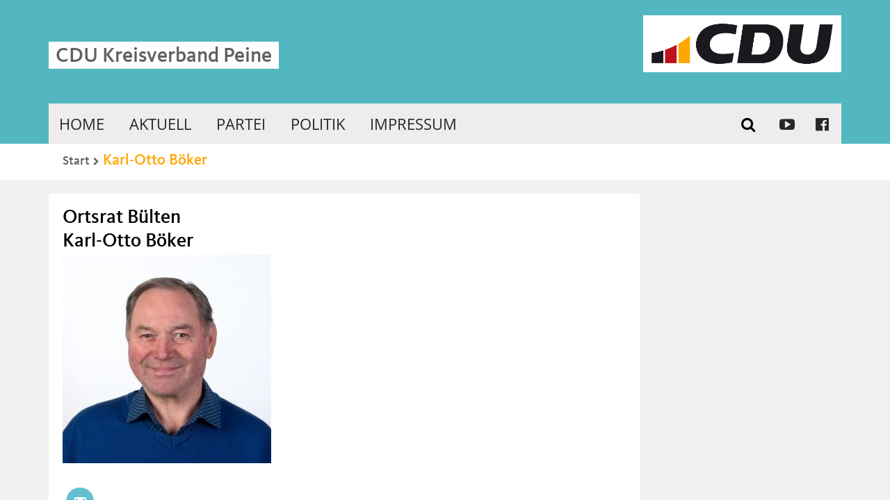

--- FILE ---
content_type: text/html; charset=UTF-8
request_url: https://cdu-peine.de/Liste/ortsrat-buelten/
body_size: 79379
content:
<!DOCTYPE html>
<html lang="de" class="no-js">
<head>
	<meta charset="UTF-8">
	<meta name="viewport" content="width=device-width, initial-scale=1.0">
	<meta name="theme-color" content="#e95d0f" />
	<meta name="facebook-domain-verification" content="2xvhsnokgjwys2d7c60wgpbcu2qknx" />
	<link rel="profile" href="http://gmpg.org/xfn/11">
	<link rel="pingback" href="https://cdu-peine.de/xmlrpc.php">
	<title>CDU Kreisverband Peine &raquo; Liste &raquo; Ortsrat Bülten</title>
	<meta name="description" content="CDU Kreisverband Peine - Eine starke Mannschaft" />
	<!--[if lt IE 9]>
		<script src="https://cdu-peine.de/wp-content/themes/CDUser-v1-2.7/site/js/html5.min.js"></script>
	<![endif]-->
	<meta name='robots' content='max-image-preview:large' />
<script type="text/javascript" id="wpp-js" src="https://cdu-peine.de/wp-content/plugins/wordpress-popular-posts/assets/js/wpp.min.js?ver=7.3.3" data-sampling="0" data-sampling-rate="100" data-api-url="https://cdu-peine.de/wp-json/wordpress-popular-posts" data-post-id="0" data-token="cadcb597cf" data-lang="0" data-debug="0"></script>
<link rel="alternate" type="application/rss+xml" title="CDU Kreisverband Peine &raquo; Liste-Feed zu Ortsrat Bülten" href="https://cdu-peine.de/Liste/ortsrat-buelten/feed/" />
<style id='wp-img-auto-sizes-contain-inline-css' type='text/css'>
img:is([sizes=auto i],[sizes^="auto," i]){contain-intrinsic-size:3000px 1500px}
/*# sourceURL=wp-img-auto-sizes-contain-inline-css */
</style>
<link rel='stylesheet' id='date-plugin-frontend-style-css' href='https://cdu-peine.de/wp-content/plugins/cdu-date-plugin/styles/frontend.css?ver=6.9' type='text/css' media='all' />
<link rel='stylesheet' id='frontend-style-css' href='https://cdu-peine.de/wp-content/plugins/cdu-people-directory/styles/frontend.css?ver=6.9' type='text/css' media='all' />
<link rel='stylesheet' id='admin-styles-css' href='https://cdu-peine.de/wp-content/plugins/cdu-people-directory/styles/backend.css?ver=6.9' type='text/css' media='all' />
<style id='wp-emoji-styles-inline-css' type='text/css'>

	img.wp-smiley, img.emoji {
		display: inline !important;
		border: none !important;
		box-shadow: none !important;
		height: 1em !important;
		width: 1em !important;
		margin: 0 0.07em !important;
		vertical-align: -0.1em !important;
		background: none !important;
		padding: 0 !important;
	}
/*# sourceURL=wp-emoji-styles-inline-css */
</style>
<style id='wp-block-library-inline-css' type='text/css'>
:root{--wp-block-synced-color:#7a00df;--wp-block-synced-color--rgb:122,0,223;--wp-bound-block-color:var(--wp-block-synced-color);--wp-editor-canvas-background:#ddd;--wp-admin-theme-color:#007cba;--wp-admin-theme-color--rgb:0,124,186;--wp-admin-theme-color-darker-10:#006ba1;--wp-admin-theme-color-darker-10--rgb:0,107,160.5;--wp-admin-theme-color-darker-20:#005a87;--wp-admin-theme-color-darker-20--rgb:0,90,135;--wp-admin-border-width-focus:2px}@media (min-resolution:192dpi){:root{--wp-admin-border-width-focus:1.5px}}.wp-element-button{cursor:pointer}:root .has-very-light-gray-background-color{background-color:#eee}:root .has-very-dark-gray-background-color{background-color:#313131}:root .has-very-light-gray-color{color:#eee}:root .has-very-dark-gray-color{color:#313131}:root .has-vivid-green-cyan-to-vivid-cyan-blue-gradient-background{background:linear-gradient(135deg,#00d084,#0693e3)}:root .has-purple-crush-gradient-background{background:linear-gradient(135deg,#34e2e4,#4721fb 50%,#ab1dfe)}:root .has-hazy-dawn-gradient-background{background:linear-gradient(135deg,#faaca8,#dad0ec)}:root .has-subdued-olive-gradient-background{background:linear-gradient(135deg,#fafae1,#67a671)}:root .has-atomic-cream-gradient-background{background:linear-gradient(135deg,#fdd79a,#004a59)}:root .has-nightshade-gradient-background{background:linear-gradient(135deg,#330968,#31cdcf)}:root .has-midnight-gradient-background{background:linear-gradient(135deg,#020381,#2874fc)}:root{--wp--preset--font-size--normal:16px;--wp--preset--font-size--huge:42px}.has-regular-font-size{font-size:1em}.has-larger-font-size{font-size:2.625em}.has-normal-font-size{font-size:var(--wp--preset--font-size--normal)}.has-huge-font-size{font-size:var(--wp--preset--font-size--huge)}.has-text-align-center{text-align:center}.has-text-align-left{text-align:left}.has-text-align-right{text-align:right}.has-fit-text{white-space:nowrap!important}#end-resizable-editor-section{display:none}.aligncenter{clear:both}.items-justified-left{justify-content:flex-start}.items-justified-center{justify-content:center}.items-justified-right{justify-content:flex-end}.items-justified-space-between{justify-content:space-between}.screen-reader-text{border:0;clip-path:inset(50%);height:1px;margin:-1px;overflow:hidden;padding:0;position:absolute;width:1px;word-wrap:normal!important}.screen-reader-text:focus{background-color:#ddd;clip-path:none;color:#444;display:block;font-size:1em;height:auto;left:5px;line-height:normal;padding:15px 23px 14px;text-decoration:none;top:5px;width:auto;z-index:100000}html :where(.has-border-color){border-style:solid}html :where([style*=border-top-color]){border-top-style:solid}html :where([style*=border-right-color]){border-right-style:solid}html :where([style*=border-bottom-color]){border-bottom-style:solid}html :where([style*=border-left-color]){border-left-style:solid}html :where([style*=border-width]){border-style:solid}html :where([style*=border-top-width]){border-top-style:solid}html :where([style*=border-right-width]){border-right-style:solid}html :where([style*=border-bottom-width]){border-bottom-style:solid}html :where([style*=border-left-width]){border-left-style:solid}html :where(img[class*=wp-image-]){height:auto;max-width:100%}:where(figure){margin:0 0 1em}html :where(.is-position-sticky){--wp-admin--admin-bar--position-offset:var(--wp-admin--admin-bar--height,0px)}@media screen and (max-width:600px){html :where(.is-position-sticky){--wp-admin--admin-bar--position-offset:0px}}

/*# sourceURL=wp-block-library-inline-css */
</style><style id='global-styles-inline-css' type='text/css'>
:root{--wp--preset--aspect-ratio--square: 1;--wp--preset--aspect-ratio--4-3: 4/3;--wp--preset--aspect-ratio--3-4: 3/4;--wp--preset--aspect-ratio--3-2: 3/2;--wp--preset--aspect-ratio--2-3: 2/3;--wp--preset--aspect-ratio--16-9: 16/9;--wp--preset--aspect-ratio--9-16: 9/16;--wp--preset--color--black: #000000;--wp--preset--color--cyan-bluish-gray: #abb8c3;--wp--preset--color--white: #ffffff;--wp--preset--color--pale-pink: #f78da7;--wp--preset--color--vivid-red: #cf2e2e;--wp--preset--color--luminous-vivid-orange: #ff6900;--wp--preset--color--luminous-vivid-amber: #fcb900;--wp--preset--color--light-green-cyan: #7bdcb5;--wp--preset--color--vivid-green-cyan: #00d084;--wp--preset--color--pale-cyan-blue: #8ed1fc;--wp--preset--color--vivid-cyan-blue: #0693e3;--wp--preset--color--vivid-purple: #9b51e0;--wp--preset--gradient--vivid-cyan-blue-to-vivid-purple: linear-gradient(135deg,rgb(6,147,227) 0%,rgb(155,81,224) 100%);--wp--preset--gradient--light-green-cyan-to-vivid-green-cyan: linear-gradient(135deg,rgb(122,220,180) 0%,rgb(0,208,130) 100%);--wp--preset--gradient--luminous-vivid-amber-to-luminous-vivid-orange: linear-gradient(135deg,rgb(252,185,0) 0%,rgb(255,105,0) 100%);--wp--preset--gradient--luminous-vivid-orange-to-vivid-red: linear-gradient(135deg,rgb(255,105,0) 0%,rgb(207,46,46) 100%);--wp--preset--gradient--very-light-gray-to-cyan-bluish-gray: linear-gradient(135deg,rgb(238,238,238) 0%,rgb(169,184,195) 100%);--wp--preset--gradient--cool-to-warm-spectrum: linear-gradient(135deg,rgb(74,234,220) 0%,rgb(151,120,209) 20%,rgb(207,42,186) 40%,rgb(238,44,130) 60%,rgb(251,105,98) 80%,rgb(254,248,76) 100%);--wp--preset--gradient--blush-light-purple: linear-gradient(135deg,rgb(255,206,236) 0%,rgb(152,150,240) 100%);--wp--preset--gradient--blush-bordeaux: linear-gradient(135deg,rgb(254,205,165) 0%,rgb(254,45,45) 50%,rgb(107,0,62) 100%);--wp--preset--gradient--luminous-dusk: linear-gradient(135deg,rgb(255,203,112) 0%,rgb(199,81,192) 50%,rgb(65,88,208) 100%);--wp--preset--gradient--pale-ocean: linear-gradient(135deg,rgb(255,245,203) 0%,rgb(182,227,212) 50%,rgb(51,167,181) 100%);--wp--preset--gradient--electric-grass: linear-gradient(135deg,rgb(202,248,128) 0%,rgb(113,206,126) 100%);--wp--preset--gradient--midnight: linear-gradient(135deg,rgb(2,3,129) 0%,rgb(40,116,252) 100%);--wp--preset--font-size--small: 13px;--wp--preset--font-size--medium: 20px;--wp--preset--font-size--large: 36px;--wp--preset--font-size--x-large: 42px;--wp--preset--spacing--20: 0.44rem;--wp--preset--spacing--30: 0.67rem;--wp--preset--spacing--40: 1rem;--wp--preset--spacing--50: 1.5rem;--wp--preset--spacing--60: 2.25rem;--wp--preset--spacing--70: 3.38rem;--wp--preset--spacing--80: 5.06rem;--wp--preset--shadow--natural: 6px 6px 9px rgba(0, 0, 0, 0.2);--wp--preset--shadow--deep: 12px 12px 50px rgba(0, 0, 0, 0.4);--wp--preset--shadow--sharp: 6px 6px 0px rgba(0, 0, 0, 0.2);--wp--preset--shadow--outlined: 6px 6px 0px -3px rgb(255, 255, 255), 6px 6px rgb(0, 0, 0);--wp--preset--shadow--crisp: 6px 6px 0px rgb(0, 0, 0);}:where(.is-layout-flex){gap: 0.5em;}:where(.is-layout-grid){gap: 0.5em;}body .is-layout-flex{display: flex;}.is-layout-flex{flex-wrap: wrap;align-items: center;}.is-layout-flex > :is(*, div){margin: 0;}body .is-layout-grid{display: grid;}.is-layout-grid > :is(*, div){margin: 0;}:where(.wp-block-columns.is-layout-flex){gap: 2em;}:where(.wp-block-columns.is-layout-grid){gap: 2em;}:where(.wp-block-post-template.is-layout-flex){gap: 1.25em;}:where(.wp-block-post-template.is-layout-grid){gap: 1.25em;}.has-black-color{color: var(--wp--preset--color--black) !important;}.has-cyan-bluish-gray-color{color: var(--wp--preset--color--cyan-bluish-gray) !important;}.has-white-color{color: var(--wp--preset--color--white) !important;}.has-pale-pink-color{color: var(--wp--preset--color--pale-pink) !important;}.has-vivid-red-color{color: var(--wp--preset--color--vivid-red) !important;}.has-luminous-vivid-orange-color{color: var(--wp--preset--color--luminous-vivid-orange) !important;}.has-luminous-vivid-amber-color{color: var(--wp--preset--color--luminous-vivid-amber) !important;}.has-light-green-cyan-color{color: var(--wp--preset--color--light-green-cyan) !important;}.has-vivid-green-cyan-color{color: var(--wp--preset--color--vivid-green-cyan) !important;}.has-pale-cyan-blue-color{color: var(--wp--preset--color--pale-cyan-blue) !important;}.has-vivid-cyan-blue-color{color: var(--wp--preset--color--vivid-cyan-blue) !important;}.has-vivid-purple-color{color: var(--wp--preset--color--vivid-purple) !important;}.has-black-background-color{background-color: var(--wp--preset--color--black) !important;}.has-cyan-bluish-gray-background-color{background-color: var(--wp--preset--color--cyan-bluish-gray) !important;}.has-white-background-color{background-color: var(--wp--preset--color--white) !important;}.has-pale-pink-background-color{background-color: var(--wp--preset--color--pale-pink) !important;}.has-vivid-red-background-color{background-color: var(--wp--preset--color--vivid-red) !important;}.has-luminous-vivid-orange-background-color{background-color: var(--wp--preset--color--luminous-vivid-orange) !important;}.has-luminous-vivid-amber-background-color{background-color: var(--wp--preset--color--luminous-vivid-amber) !important;}.has-light-green-cyan-background-color{background-color: var(--wp--preset--color--light-green-cyan) !important;}.has-vivid-green-cyan-background-color{background-color: var(--wp--preset--color--vivid-green-cyan) !important;}.has-pale-cyan-blue-background-color{background-color: var(--wp--preset--color--pale-cyan-blue) !important;}.has-vivid-cyan-blue-background-color{background-color: var(--wp--preset--color--vivid-cyan-blue) !important;}.has-vivid-purple-background-color{background-color: var(--wp--preset--color--vivid-purple) !important;}.has-black-border-color{border-color: var(--wp--preset--color--black) !important;}.has-cyan-bluish-gray-border-color{border-color: var(--wp--preset--color--cyan-bluish-gray) !important;}.has-white-border-color{border-color: var(--wp--preset--color--white) !important;}.has-pale-pink-border-color{border-color: var(--wp--preset--color--pale-pink) !important;}.has-vivid-red-border-color{border-color: var(--wp--preset--color--vivid-red) !important;}.has-luminous-vivid-orange-border-color{border-color: var(--wp--preset--color--luminous-vivid-orange) !important;}.has-luminous-vivid-amber-border-color{border-color: var(--wp--preset--color--luminous-vivid-amber) !important;}.has-light-green-cyan-border-color{border-color: var(--wp--preset--color--light-green-cyan) !important;}.has-vivid-green-cyan-border-color{border-color: var(--wp--preset--color--vivid-green-cyan) !important;}.has-pale-cyan-blue-border-color{border-color: var(--wp--preset--color--pale-cyan-blue) !important;}.has-vivid-cyan-blue-border-color{border-color: var(--wp--preset--color--vivid-cyan-blue) !important;}.has-vivid-purple-border-color{border-color: var(--wp--preset--color--vivid-purple) !important;}.has-vivid-cyan-blue-to-vivid-purple-gradient-background{background: var(--wp--preset--gradient--vivid-cyan-blue-to-vivid-purple) !important;}.has-light-green-cyan-to-vivid-green-cyan-gradient-background{background: var(--wp--preset--gradient--light-green-cyan-to-vivid-green-cyan) !important;}.has-luminous-vivid-amber-to-luminous-vivid-orange-gradient-background{background: var(--wp--preset--gradient--luminous-vivid-amber-to-luminous-vivid-orange) !important;}.has-luminous-vivid-orange-to-vivid-red-gradient-background{background: var(--wp--preset--gradient--luminous-vivid-orange-to-vivid-red) !important;}.has-very-light-gray-to-cyan-bluish-gray-gradient-background{background: var(--wp--preset--gradient--very-light-gray-to-cyan-bluish-gray) !important;}.has-cool-to-warm-spectrum-gradient-background{background: var(--wp--preset--gradient--cool-to-warm-spectrum) !important;}.has-blush-light-purple-gradient-background{background: var(--wp--preset--gradient--blush-light-purple) !important;}.has-blush-bordeaux-gradient-background{background: var(--wp--preset--gradient--blush-bordeaux) !important;}.has-luminous-dusk-gradient-background{background: var(--wp--preset--gradient--luminous-dusk) !important;}.has-pale-ocean-gradient-background{background: var(--wp--preset--gradient--pale-ocean) !important;}.has-electric-grass-gradient-background{background: var(--wp--preset--gradient--electric-grass) !important;}.has-midnight-gradient-background{background: var(--wp--preset--gradient--midnight) !important;}.has-small-font-size{font-size: var(--wp--preset--font-size--small) !important;}.has-medium-font-size{font-size: var(--wp--preset--font-size--medium) !important;}.has-large-font-size{font-size: var(--wp--preset--font-size--large) !important;}.has-x-large-font-size{font-size: var(--wp--preset--font-size--x-large) !important;}
/*# sourceURL=global-styles-inline-css */
</style>

<style id='classic-theme-styles-inline-css' type='text/css'>
/*! This file is auto-generated */
.wp-block-button__link{color:#fff;background-color:#32373c;border-radius:9999px;box-shadow:none;text-decoration:none;padding:calc(.667em + 2px) calc(1.333em + 2px);font-size:1.125em}.wp-block-file__button{background:#32373c;color:#fff;text-decoration:none}
/*# sourceURL=/wp-includes/css/classic-themes.min.css */
</style>
<link rel='stylesheet' id='wordpress-popular-posts-css-css' href='https://cdu-peine.de/wp-content/plugins/wordpress-popular-posts/assets/css/wpp.css?ver=7.3.3' type='text/css' media='all' />
<link rel='stylesheet' id='dashicons-css' href='https://cdu-peine.de/wp-includes/css/dashicons.min.css?ver=6.9' type='text/css' media='all' />
<link rel='stylesheet' id='style-css' href='https://cdu-peine.de/wp-content/themes/CDU-Peine-Theme/style.css?ver=6.9' type='text/css' media='all' />
<script type="text/javascript" id="Plugin_js_script.js-js-extra">
/* <![CDATA[ */
var CDU_globalVars = {"ajax_url":"https://cdu-peine.de/wp-admin/admin-ajax.php"};
//# sourceURL=Plugin_js_script.js-js-extra
/* ]]> */
</script>
<script type="text/javascript" src="https://cdu-peine.de/wp-content/plugins/cdu-people-directory/scripts/script.js?ver=6.9" id="Plugin_js_script.js-js"></script>
<link rel="https://api.w.org/" href="https://cdu-peine.de/wp-json/" /><link rel="EditURI" type="application/rsd+xml" title="RSD" href="https://cdu-peine.de/xmlrpc.php?rsd" />
<meta name="generator" content="WordPress 6.9" />
            <style id="wpp-loading-animation-styles">@-webkit-keyframes bgslide{from{background-position-x:0}to{background-position-x:-200%}}@keyframes bgslide{from{background-position-x:0}to{background-position-x:-200%}}.wpp-widget-block-placeholder,.wpp-shortcode-placeholder{margin:0 auto;width:60px;height:3px;background:#dd3737;background:linear-gradient(90deg,#dd3737 0%,#571313 10%,#dd3737 100%);background-size:200% auto;border-radius:3px;-webkit-animation:bgslide 1s infinite linear;animation:bgslide 1s infinite linear}</style>
            <link rel="shortcut icon" type="image/x-icon" href="https://cdu-peine.de/wp-content/themes/CDU-Peine-Theme/favicon.ico" />
<link rel="shortcut icon" type="image/vnd.microsoft.icon" href="https://cdu-peine.de/wp-content/themes/CDU-Peine-Theme/favicon.ico" />
	<script type="text/javascript" src="https://cdu-peine.de/wp-content/themes/CDUser-v1-2.7/site/js/jquery.min.js"></script>
	<link rel="stylesheet" href="https://cdu-peine.de/wp-content/themes/CDUser-v1-2.7/site/css/shariff.min.css">
	<script type="text/javascript">
	var templateUrl = 'https://cdu-peine.de/wp-content/themes/CDUser-v1-2.7';
	</script>
</head>
<body class="archive tax-list term-ortsrat-buelten term-122 wp-theme-CDUser-v1-27 wp-child-theme-CDU-Peine-Theme">
	<div class="wrap" id="wrap">
				<header style="background-color:#52b7c1">
			<nav class="primary content ">
				<ul id="menu-hauptmenue" class="primaryNav vertical"><li><a id="primaryTrigger" href="#primaryTrigger" ><span>Menü</span></a><ul><li id="primaryTriggerOffContainer"><a id="primaryTriggerOff" href="#primaryTriggerOff" ><span>Zurück</span></a></li><li id="menu-item-221" class="menu-item menu-item-type-post_type menu-item-object-page menu-item-home menu-item-221"><a href="https://cdu-peine.de/">Home</a></li>
<li id="menu-item-160" class="menu-item menu-item-type-taxonomy menu-item-object-category menu-item-has-children menu-item-160"><a href="https://cdu-peine.de/category/allgemein/">Aktuell</a>
<ul class="sub-menu">
	<li id="menu-item-161" class="menu-item menu-item-type-taxonomy menu-item-object-category menu-item-161"><a href="https://cdu-peine.de/category/allgemein/">Mitteilungen</a></li>
	<li id="menu-item-163" class="menu-item menu-item-type-post_type menu-item-object-page menu-item-163"><a href="https://cdu-peine.de/termine/">Termine</a></li>
</ul>
</li>
<li id="menu-item-156" class="menu-item menu-item-type-post_type menu-item-object-page menu-item-has-children menu-item-156"><a href="https://cdu-peine.de/vorstand/">Partei</a>
<ul class="sub-menu">
	<li id="menu-item-1447" class="menu-item menu-item-type-taxonomy menu-item-object-list menu-item-1447"><a href="https://cdu-peine.de/Liste/kreisvorstand/">Kreisvorstand</a></li>
	<li id="menu-item-2138" class="menu-item menu-item-type-post_type menu-item-object-page menu-item-2138"><a href="https://cdu-peine.de/geschichte/">Geschichte</a></li>
	<li id="menu-item-179" class="menu-item menu-item-type-post_type menu-item-object-page menu-item-179"><a href="https://cdu-peine.de/mitmachen/">Mitmachen?</a></li>
	<li id="menu-item-183" class="menu-item menu-item-type-post_type menu-item-object-page menu-item-183"><a href="https://cdu-peine.de/geschaeftsstelle/">Geschäftsstelle</a></li>
	<li id="menu-item-167" class="menu-item menu-item-type-post_type menu-item-object-page menu-item-167"><a href="https://cdu-peine.de/verbaende/">Verbände</a></li>
	<li id="menu-item-2268" class="menu-item menu-item-type-post_type menu-item-object-page menu-item-2268"><a href="https://cdu-peine.de/junge-union/">Junge Union</a></li>
</ul>
</li>
<li id="menu-item-196" class="menu-item menu-item-type-post_type menu-item-object-page menu-item-has-children menu-item-196"><a href="https://cdu-peine.de/politik/">Politik</a>
<ul class="sub-menu">
	<li id="menu-item-2056" class="menu-item menu-item-type-post_type menu-item-object-page menu-item-2056"><a href="https://cdu-peine.de/kreistag/">Kreistag</a></li>
	<li id="menu-item-1631" class="menu-item menu-item-type-post_type menu-item-object-page menu-item-1631"><a href="https://cdu-peine.de/kommunale-mandatstraeger/">Kommunale Mandatsträger</a></li>
	<li id="menu-item-175" class="menu-item menu-item-type-post_type menu-item-object-page menu-item-175"><a href="https://cdu-peine.de/bundestag/">Bundestag</a></li>
	<li id="menu-item-171" class="menu-item menu-item-type-post_type menu-item-object-page menu-item-171"><a href="https://cdu-peine.de/landtag/">Landtag</a></li>
	<li id="menu-item-1518" class="menu-item menu-item-type-post_type menu-item-object-page menu-item-1518"><a href="https://cdu-peine.de/europaeisches-parlament/">Europäisches Parlament</a></li>
</ul>
</li>
<li id="menu-item-223" class="menu-item menu-item-type-post_type menu-item-object-page menu-item-has-children menu-item-223"><a href="https://cdu-peine.de/impressum/">Impressum</a>
<ul class="sub-menu">
	<li id="menu-item-2476" class="menu-item menu-item-type-post_type menu-item-object-page menu-item-2476"><a href="https://cdu-peine.de/links/">LINKS</a></li>
	<li id="menu-item-216" class="menu-item menu-item-type-post_type menu-item-object-page menu-item-privacy-policy menu-item-216"><a rel="privacy-policy" href="https://cdu-peine.de/datenschutzerklaerung/">Datenschutzerklärung</a></li>
	<li id="menu-item-188" class="menu-item menu-item-type-post_type menu-item-object-page menu-item-188"><a href="https://cdu-peine.de/satzung/">Satzung</a></li>
</ul>
</li>
</ul></li></ul>				<ul class="socialNav vertical">
					<li>
						<form class="searchForm" action="/">
							<label for="searchInput">
								<input type="search" name="s" id="searchInput" placeholder="Suchbegriff(e)">
								<button type="submit"><i class="fa fa-search"></i></button>
							</label>
						</form>
					</li>
					<li><a class="iconLink" class="waves-effect waves-light" href="https://www.youtube.com/channel/UCtvZLixj68P01kM8LcPj_Ww" target="_blank" title="Entdecken Sie interessante Videos in unserem Youtube-Kanal"><i class="fa fa-youtube-play"></i><span>Entdecken Sie interessante Videos in unserem Youtube-Kanal</span></a></li><li><a class="iconLink" class="waves-effect waves-light" href="https://de-de.facebook.com/cdupeine" target="_blank" title="Immer auf dem neuesten Stand. Hier finden Sie uns auf Facebook"><i class="fa fa-facebook-official"></i><span>Immer auf dem neuesten Stand. Hier finden Sie uns auf Facebook</span></a></li>				</ul>
			</nav>
			<div class="content">
				<div class="contenter">				<h2>
					<a href="https://cdu-peine.de/">
												<span  style="color:#606060;background-color:#FFFFFF;">CDU Kreisverband Peine</span>
					</a>
											<img src="https://cdu-peine.de/wp-content/themes/CDU-Peine-Theme/site/img/CDU-Gesamtlogo_RGB.png" alt="" title="">
					
				</h2>
				</div>			</div>
		</header>
		<section class="container3 content">
			<nav class="breadcrumbs"><a href="https://cdu-peine.de">Start</a><h1><a href="https://cdu-peine.de/Mitglied/karl-otto-boeker/">Karl-Otto Böker</a> </h1></nav>					</section>
		<div class="main">
						<div class="container4 content">
								<main class="container4-3" >
					<h1 class='headline l-1'>Ortsrat Bülten</h1>    <div class="w-full sm:w-auto p-4 pb-10 xl:p-6">
        <div class="title mt-4 font-semibold">
            <h1> Karl-Otto Böker</h1>
        </div>
        <div class="imgcontainer person-img overflow-hidden h-auto sm:h-48 md:h-52 xl:h-60">

                            <img src="https://cdu-peine.de/wp-content/uploads/2021/08/karl.otto_.boeker-300x300.jpg" alt="Karl-Otto Böker" class="object-cover w-full h-full">
                    </div>

        <div class="caption person-img-caption mt-4 text-unionsschwarz text-sm">
                    </div>

        <div class="mt-4 text-unionsschwarz text-sm">
                            <!-- Modal Trigger -->
                <a class="waves-effect waves-light btn modal-trigger social-media-button" href="#sendMessageModal"><span class="dashicons dashicons-email"></span></a>
                                                        </div>

        
                        <div class="mt-4">
                                            </div>


        <div class="mt-4">
            <p>                 </a>

            </p>
        </div>

                            <div class="mt-4">
                <h3>Politische Mandate:</h3>
                                                                                                <p class="description-attribute"><a href="https://cdu-peine.de/Liste/ilsede-kommunale-mandate/">Ilsede</a> --> <a href="https://cdu-peine.de/Liste/ortsrat-buelten/">Ortsrat Bülten</a></p>
                                    
            </div>
                    </div>

									</main><aside id="primary-sidebar" class="primary-sidebar widget-area container4-1" role="complementary">
				
						
				</aside>
							<div class="container3 content">
					        <div class="reportContainer">
            <section class="widget reportBig container3-2">
                <header>
                    <h3>
                        <a href="http://cdu-niedersachsen.de/kategorie/meldungen/" title="Zu den Meldungen der CDU Niedersachsen" target="_blank">
                            <span>Meldungen</span>
                            <span>
                                <i class="fa fa-external-link"></i>
                            </span>
                        </a>
                    </h3>
                </header>
                <div class="widgetContent">
                                            <article class="cduserPost">
                            <a href="https://cdu-niedersachsen.de/lechner-konrad-adenauer-hat-deutschland-stabilitaet-freiheit-und-eine-klare-europaeische-perspektive-gegeben/" target="_blank" title="Lechner: „Konrad Adenauer hat Deutschland Stabilität, Freiheit und eine klare europäische Perspektive gegeben“">
                                <h2>Lechner: „Konrad Adenauer hat Deutschland Stabilität, Freiheit und eine klare europäische Perspektive gegeben“</h2>
                            </a>
                            <div class="meta">
                                <time datetime="2026-01-05T12:41:57">05.01.2026 12<sup>01</sup> Uhr</time>
                            </div>
                        </article>
                        <div class="nano has-scrollbar">
                            <div class="nano-content" tabindex="0" style="right: -15px;">
                                                                    <article class="cduserPost">
                                        <a href="https://cdu-niedersachsen.de/lechner-konrad-adenauer-hat-deutschland-stabilitaet-freiheit-und-eine-klare-europaeische-perspektive-gegeben/" target="_blank" title="Lechner: „Konrad Adenauer hat Deutschland Stabilität, Freiheit und eine klare europäische Perspektive gegeben“">
                                            <h2>Lechner: „Konrad Adenauer hat Deutschland Stabilität, Freiheit und eine klare europäische Perspektive gegeben“</h2>
                                        </a>
                                        <div class="meta">
                                            <time datetime="2026-01-05T12:41:57">05.01.2026 12<sup>01</sup> Uhr</time>
                                        </div>
                                    </article>
                                                                    <article class="cduserPost">
                                        <a href="https://cdu-niedersachsen.de/niedersachsenplan-mut-zu-regelvereinfachung-und-abbau-unnoetiger-vorschriften/" target="_blank" title="Niedersachsenplan: Mut zu Regelvereinfachung und Abbau unnötiger Vorschriften">
                                            <h2>Niedersachsenplan: Mut zu Regelvereinfachung und Abbau unnötiger Vorschriften</h2>
                                        </a>
                                        <div class="meta">
                                            <time datetime="2025-12-03T11:08:45">03.12.2025 11<sup>12</sup> Uhr</time>
                                        </div>
                                    </article>
                                                                    <article class="cduserPost">
                                        <a href="https://cdu-niedersachsen.de/gruener-parteitag-ideologie-statt-industrie-niedersachsen-braucht-verlaesslichkeit-keine-rueckwaertsrolle/" target="_blank" title="Grüner Parteitag: Ideologie statt Industrie – Niedersachsen braucht Verlässlichkeit, keine Rückwärtsrolle">
                                            <h2>Grüner Parteitag: Ideologie statt Industrie – Niedersachsen braucht Verlässlichkeit, keine Rückwärtsrolle</h2>
                                        </a>
                                        <div class="meta">
                                            <time datetime="2025-11-09T11:27:33">09.11.2025 11<sup>11</sup> Uhr</time>
                                        </div>
                                    </article>
                                                                    <article class="cduserPost">
                                        <a href="https://cdu-niedersachsen.de/cdu-in-niedersachsen-schaerft-niedersachsenplan-landwirtschaft-und-energie-werden-zukunftspfeiler/" target="_blank" title="CDU in Niedersachsen schärft Niedersachsenplan – Landwirtschaft und Energie werden Zukunftspfeiler">
                                            <h2>CDU in Niedersachsen schärft Niedersachsenplan – Landwirtschaft und Energie werden Zukunftspfeiler</h2>
                                        </a>
                                        <div class="meta">
                                            <time datetime="2025-11-08T13:33:05">08.11.2025 13<sup>11</sup> Uhr</time>
                                        </div>
                                    </article>
                                                                    <article class="cduserPost">
                                        <a href="https://cdu-niedersachsen.de/angriff-auf-cdu-geschaeftsstellen-antisemitische-gewalt-stoppen-landesregierung-muss-endlich-handeln/" target="_blank" title="Angriff auf CDU-Geschäftsstellen: Antisemitische Gewalt stoppen – Landesregierung muss endlich handeln">
                                            <h2>Angriff auf CDU-Geschäftsstellen: Antisemitische Gewalt stoppen – Landesregierung muss endlich handeln</h2>
                                        </a>
                                        <div class="meta">
                                            <time datetime="2025-10-01T14:19:07">01.10.2025 14<sup>10</sup> Uhr</time>
                                        </div>
                                    </article>
                                                                    <article class="cduserPost">
                                        <a href="https://cdu-niedersachsen.de/videos-lpt2025/" target="_blank" title="Videos vom CDU-Landesparteitag 2025">
                                            <h2>Videos vom CDU-Landesparteitag 2025</h2>
                                        </a>
                                        <div class="meta">
                                            <time datetime="2025-08-23T13:44:37">23.08.2025 13<sup>08</sup> Uhr</time>
                                        </div>
                                    </article>
                                                                    <article class="cduserPost">
                                        <a href="https://cdu-niedersachsen.de/wolfsmanagement-bundeslaender-muessen-guenstigen-erhaltungszustand-endlich-anerkennen/" target="_blank" title="Wolfsmanagement: Bundesländer müssen günstigen Erhaltungszustand endlich anerkennen">
                                            <h2>Wolfsmanagement: Bundesländer müssen günstigen Erhaltungszustand endlich anerkennen</h2>
                                        </a>
                                        <div class="meta">
                                            <time datetime="2025-06-17T14:39:39">17.06.2025 14<sup>06</sup> Uhr</time>
                                        </div>
                                    </article>
                                                                    <article class="cduserPost">
                                        <a href="https://cdu-niedersachsen.de/fuehrungsstark-und-verlaesslich-cdu-niedersachsen-freut-sich-auf-enge-zusammenarbeit-mit-bundeskanzler-merz/" target="_blank" title="Führungsstark und verlässlich: CDU Niedersachsen freut sich auf enge Zusammenarbeit mit Bundeskanzler Merz">
                                            <h2>Führungsstark und verlässlich: CDU Niedersachsen freut sich auf enge Zusammenarbeit mit Bundeskanzler Merz</h2>
                                        </a>
                                        <div class="meta">
                                            <time datetime="2025-05-06T21:25:42">06.05.2025 21<sup>05</sup> Uhr</time>
                                        </div>
                                    </article>
                                                                    <article class="cduserPost">
                                        <a href="https://cdu-niedersachsen.de/lechner-bundesausschuss-gibt-startsignal-fuer-den-politikwechsel/" target="_blank" title="Lechner: Bundesausschuss gibt Startsignal für den Politikwechsel">
                                            <h2>Lechner: Bundesausschuss gibt Startsignal für den Politikwechsel</h2>
                                        </a>
                                        <div class="meta">
                                            <time datetime="2025-04-28T16:04:43">28.04.2025 16<sup>04</sup> Uhr</time>
                                        </div>
                                    </article>
                                                                    <article class="cduserPost">
                                        <a href="https://cdu-niedersachsen.de/ministerpraesident-weil-weicht-einer-intrige-cdu-plaediert-fuer-neuwahlen/" target="_blank" title="Ministerpräsident Weil weicht einer Intrige. CDU plädiert für Neuwahlen.">
                                            <h2>Ministerpräsident Weil weicht einer Intrige. CDU plädiert für Neuwahlen.</h2>
                                        </a>
                                        <div class="meta">
                                            <time datetime="2025-04-01T17:39:00">01.04.2025 17<sup>04</sup> Uhr</time>
                                        </div>
                                    </article>
                                                            </div>
                            <div class="nano-pane">
                                <div class="nano-slider" style="height: 20px; transform: translate(0px, 0px);">
                                </div>
                            </div>
                        </div>

                                    </div>
            </section>

            <section class="widget date container3-1">
                <header>
                    <h3>
                        <a href="https://cdu-peine.de/termine/" title="Zu den Terminen" target="_blank">
                            Termine
                            <span>
                                <i class="fa  fa-external-link"></i>
                            </span>
                        </a>
                    </h3>
                </header>
                <div class="widgetContent">
                    <div class="nano has-scrollbar">
                        <div class="nano-content" tabindex="0" style="right: -15px;">
                            <ul class="collapsible" data-collapsible="accordion">
                                                                    <li class="h-event">
                                        <div class="collapsible-header">
                                            <h2 class="collapsTrigger">
                                                <time datetime='2026-01-26 19:00'>Montag , 26.01.2026 19:00Uhr</time> <span class="p-name">Jahreshauptversammlung des Ortsverbandes Barbecke</span>
                                            </h2>
                                        </div>
                                        <div class="collapsible-body" style="">
                                            <div class="collapsEl">
                                                <a href="https://cdu-peine.de/Termin/jahreshauptversammlung-des-ortsverbandes-barbecke/">
                                                    <h3>Jahreshauptversammlung des Ortsverbandes Barbecke</h3>
                                                </a>
                                                                                            </div>
                                        </div>
                                    </li>
                                                                    <li class="h-event">
                                        <div class="collapsible-header">
                                            <h2 class="collapsTrigger">
                                                <time datetime='2026-01-28 19:00'>Mittwoch , 28.01.2026 19:00Uhr</time> <span class="p-name">Stadtverband Peine Jahreshauptversammlung</span>
                                            </h2>
                                        </div>
                                        <div class="collapsible-body" style="">
                                            <div class="collapsEl">
                                                <a href="https://cdu-peine.de/Termin/stadtverband-peine-jahreshauptversammlung/">
                                                    <h3>Stadtverband Peine Jahreshauptversammlung</h3>
                                                </a>
                                                SVJHV2026                                            </div>
                                        </div>
                                    </li>
                                                                    <li class="h-event">
                                        <div class="collapsible-header">
                                            <h2 class="collapsTrigger">
                                                <time datetime='2026-01-29 09:30'>Donnerstag , 29.01.2026 09:30Uhr</time> <span class="p-name">Arbeitskreis Landwirtschaft</span>
                                            </h2>
                                        </div>
                                        <div class="collapsible-body" style="">
                                            <div class="collapsEl">
                                                <a href="https://cdu-peine.de/Termin/arbeitskreis-landwirtschaft/">
                                                    <h3>Arbeitskreis Landwirtschaft</h3>
                                                </a>
                                                01-14-2026AKLandwirtschaftEinladung_29.01.2026                                            </div>
                                        </div>
                                    </li>
                                                                    <li class="h-event">
                                        <div class="collapsible-header">
                                            <h2 class="collapsTrigger">
                                                <time datetime='2026-01-29 19:00'>Donnerstag , 29.01.2026 19:00Uhr</time> <span class="p-name">Jahreshauptversammlung des Ortsverbandes Broistedt</span>
                                            </h2>
                                        </div>
                                        <div class="collapsible-body" style="">
                                            <div class="collapsEl">
                                                <a href="https://cdu-peine.de/Termin/jahreshauptversammlung-des-ortsverbandes-broistedt/">
                                                    <h3>Jahreshauptversammlung des Ortsverbandes Broistedt</h3>
                                                </a>
                                                                                            </div>
                                        </div>
                                    </li>
                                                                    <li class="h-event">
                                        <div class="collapsible-header">
                                            <h2 class="collapsTrigger">
                                                <time datetime='2026-02-03 19:00'>Dienstag , 03.02.2026 19:00Uhr</time> <span class="p-name">Ortsverband Lengede-Jahreshauptversammlung</span>
                                            </h2>
                                        </div>
                                        <div class="collapsible-body" style="">
                                            <div class="collapsEl">
                                                <a href="https://cdu-peine.de/Termin/ortsverband-lengede-jahreshauptversammlung/">
                                                    <h3>Ortsverband Lengede-Jahreshauptversammlung</h3>
                                                </a>
                                                                                            </div>
                                        </div>
                                    </li>
                                                                    <li class="h-event">
                                        <div class="collapsible-header">
                                            <h2 class="collapsTrigger">
                                                <time datetime='2026-02-06 18:00'>Freitag , 06.02.2026 18:00Uhr</time> <span class="p-name">Preisskat in Eickenrode - CDU-Gemeindeverband Edemissen</span>
                                            </h2>
                                        </div>
                                        <div class="collapsible-body" style="">
                                            <div class="collapsEl">
                                                <a href="https://cdu-peine.de/Termin/preisskat-in-eickenrode-cdu-gemeindeverband-edemissen/">
                                                    <h3>Preisskat in Eickenrode - CDU-Gemeindeverband Edemissen</h3>
                                                </a>
                                                EickenrodePreisskat2026                                            </div>
                                        </div>
                                    </li>
                                                                    <li class="h-event">
                                        <div class="collapsible-header">
                                            <h2 class="collapsTrigger">
                                                <time datetime='2026-02-15 11:00'>Sonntag , 15.02.2026 11:00Uhr</time> <span class="p-name">Matjesessen des OV´s Essinghausen-Duttenstedt</span>
                                            </h2>
                                        </div>
                                        <div class="collapsible-body" style="">
                                            <div class="collapsEl">
                                                <a href="https://cdu-peine.de/Termin/matjesessen-des-ovs-essinghausen-duttenstedt/">
                                                    <h3>Matjesessen des OV´s Essinghausen-Duttenstedt</h3>
                                                </a>
                                                Matjesessen 2026 Der CDU-Ortsverband Essinghausen-Duttenstedt lädt Sie und Ihre Familie herzlich ein zum Matjesessen am Sonntag, den 15. Februar 2026 um 11 Uhr im Gasthaus „Zur Linde“ in Wendeburg-Sophiental, Ehrengast: Carsten Lauenstein, Landratskandidat Essen und Getränke rechnen Sie bitte selber direkt im Gasthaus ab. Anmeldungen und weitere Informationen: Lars Grobe, Tel. 0151-16824932, Jürgen Brennecke, Tel. [&hellip;]                                            </div>
                                        </div>
                                    </li>
                                                                    <li class="h-event">
                                        <div class="collapsible-header">
                                            <h2 class="collapsTrigger">
                                                <time datetime='2026-02-20 09:00'>Freitag , 20.02.2026 09:00Uhr</time> bis <time datetime='2026-02-20'>Samstag, 21.02.2026</time> <span class="p-name">Bundesparteitag 2026</span>
                                            </h2>
                                        </div>
                                        <div class="collapsible-body" style="">
                                            <div class="collapsEl">
                                                <a href="https://cdu-peine.de/Termin/bundesparteitag-2026/">
                                                    <h3>Bundesparteitag 2026</h3>
                                                </a>
                                                EinladungBPT2026_Stuttgart                                            </div>
                                        </div>
                                    </li>
                                                                    <li class="h-event">
                                        <div class="collapsible-header">
                                            <h2 class="collapsTrigger">
                                                <time datetime='2026-02-23 18:00'>Montag , 23.02.2026 18:00Uhr</time> <span class="p-name">Jahreshauptversammlung des OV´s Woltwiesche</span>
                                            </h2>
                                        </div>
                                        <div class="collapsible-body" style="">
                                            <div class="collapsEl">
                                                <a href="https://cdu-peine.de/Termin/jahreshauptversammlung-des-ovs-woltwiesche/">
                                                    <h3>Jahreshauptversammlung des OV´s Woltwiesche</h3>
                                                </a>
                                                                                            </div>
                                        </div>
                                    </li>
                                                                    <li class="h-event">
                                        <div class="collapsible-header">
                                            <h2 class="collapsTrigger">
                                                <time datetime='2026-02-26 19:00'>Donnerstag , 26.02.2026 19:00Uhr</time> <span class="p-name">Jahreshauptversammlung mit Enrico Jahn, Bürgermeisterkandidat</span>
                                            </h2>
                                        </div>
                                        <div class="collapsible-body" style="">
                                            <div class="collapsEl">
                                                <a href="https://cdu-peine.de/Termin/jahreshauptversammlung-mit-enrico-jahn-buergermeisterkandidat/">
                                                    <h3>Jahreshauptversammlung mit Enrico Jahn, Bürgermeisterkandidat</h3>
                                                </a>
                                                GVVecheldeJHV2026                                            </div>
                                        </div>
                                    </li>
                                                                    <li class="h-event">
                                        <div class="collapsible-header">
                                            <h2 class="collapsTrigger">
                                                <time datetime='2026-02-27 18:00'>Freitag , 27.02.2026 18:00Uhr</time> <span class="p-name">Ortsverband Adenstedt-Jahreshauptversammlung</span>
                                            </h2>
                                        </div>
                                        <div class="collapsible-body" style="">
                                            <div class="collapsEl">
                                                <a href="https://cdu-peine.de/Termin/ortsverband-adenstedt-jahreshauptversammlung/">
                                                    <h3>Ortsverband Adenstedt-Jahreshauptversammlung</h3>
                                                </a>
                                                                                            </div>
                                        </div>
                                    </li>
                                                                    <li class="h-event">
                                        <div class="collapsible-header">
                                            <h2 class="collapsTrigger">
                                                <time datetime='2026-02-27 19:30'>Freitag , 27.02.2026 19:30Uhr</time> <span class="p-name">Schlachteessen des CDU-Ortsverbandes Adenstedt</span>
                                            </h2>
                                        </div>
                                        <div class="collapsible-body" style="">
                                            <div class="collapsEl">
                                                <a href="https://cdu-peine.de/Termin/schlachteessen-des-cdu-ortsverbandes-adenstedt/">
                                                    <h3>Schlachteessen des CDU-Ortsverbandes Adenstedt</h3>
                                                </a>
                                                                                            </div>
                                        </div>
                                    </li>
                                                                    <li class="h-event">
                                        <div class="collapsible-header">
                                            <h2 class="collapsTrigger">
                                                <time datetime='2026-02-28 10:30'>Samstag , 28.02.2026 10:30Uhr</time> <span class="p-name">Frauen Union im Landesverband Braunschweig - Delegiertentag</span>
                                            </h2>
                                        </div>
                                        <div class="collapsible-body" style="">
                                            <div class="collapsEl">
                                                <a href="https://cdu-peine.de/Termin/frauen-union-im-landesverband-braunschweig-delegiertentag/">
                                                    <h3>Frauen Union im Landesverband Braunschweig - Delegiertentag</h3>
                                                </a>
                                                                                            </div>
                                        </div>
                                    </li>
                                                                    <li class="h-event">
                                        <div class="collapsible-header">
                                            <h2 class="collapsTrigger">
                                                <time datetime='2026-03-13 18:00'>Freitag , 13.03.2026 18:00Uhr</time> <span class="p-name">Gemeindeverband Lengede Jahreshauptversammlung mit Listenaufstellungen</span>
                                            </h2>
                                        </div>
                                        <div class="collapsible-body" style="">
                                            <div class="collapsEl">
                                                <a href="https://cdu-peine.de/Termin/gemeindeverband-lengede-jahreshauptversammlung-mit-listenaufstellungen/">
                                                    <h3>Gemeindeverband Lengede Jahreshauptversammlung mit Listenaufstellungen</h3>
                                                </a>
                                                                                            </div>
                                        </div>
                                    </li>
                                                                    <li class="h-event">
                                        <div class="collapsible-header">
                                            <h2 class="collapsTrigger">
                                                <time datetime='2026-04-06 11:00'>Montag , 06.04.2026 11:00Uhr</time> <span class="p-name">Ostereiersuchen des CDU-Ortsverbandes Adenstedt</span>
                                            </h2>
                                        </div>
                                        <div class="collapsible-body" style="">
                                            <div class="collapsEl">
                                                <a href="https://cdu-peine.de/Termin/ostereiersuchen-des-cdu-ortsverbandes-adenstedt/">
                                                    <h3>Ostereiersuchen des CDU-Ortsverbandes Adenstedt</h3>
                                                </a>
                                                                                            </div>
                                        </div>
                                    </li>
                                                                    <li class="h-event">
                                        <div class="collapsible-header">
                                            <h2 class="collapsTrigger">
                                                <time datetime='2026-06-03'>Mittwoch , 03.06.2026</time> <span class="p-name">80 Jahre CDU-Kreisverband Peine</span>
                                            </h2>
                                        </div>
                                        <div class="collapsible-body" style="">
                                            <div class="collapsEl">
                                                <a href="https://cdu-peine.de/Termin/80-jahre-cdu-kreisverband-peine/">
                                                    <h3>80 Jahre CDU-Kreisverband Peine</h3>
                                                </a>
                                                                                            </div>
                                        </div>
                                    </li>
                                                                    <li class="h-event">
                                        <div class="collapsible-header">
                                            <h2 class="collapsTrigger">
                                                <time datetime='2026-06-05'>Freitag , 05.06.2026</time> <span class="p-name">Spargelessen und Mitgliederversammlung</span>
                                            </h2>
                                        </div>
                                        <div class="collapsible-body" style="">
                                            <div class="collapsEl">
                                                <a href="https://cdu-peine.de/Termin/spargelessen-und-mitgliederversammlung/">
                                                    <h3>Spargelessen und Mitgliederversammlung</h3>
                                                </a>
                                                                                            </div>
                                        </div>
                                    </li>
                                                                    <li class="h-event">
                                        <div class="collapsible-header">
                                            <h2 class="collapsTrigger">
                                                <time datetime='2026-06-20'>Samstag , 20.06.2026</time> <span class="p-name">Landesparteitag der CDU in Niedersachsen</span>
                                            </h2>
                                        </div>
                                        <div class="collapsible-body" style="">
                                            <div class="collapsEl">
                                                <a href="https://cdu-peine.de/Termin/landesparteitag-der-cdu-in-niedersachsen-3/">
                                                    <h3>Landesparteitag der CDU in Niedersachsen</h3>
                                                </a>
                                                                                            </div>
                                        </div>
                                    </li>
                                                                    <li class="h-event">
                                        <div class="collapsible-header">
                                            <h2 class="collapsTrigger">
                                                <time datetime='2026-06-20 15:00'>Samstag , 20.06.2026 15:00Uhr</time> <span class="p-name">Hoffest des CDU-Ortsverbandes Adenstedt</span>
                                            </h2>
                                        </div>
                                        <div class="collapsible-body" style="">
                                            <div class="collapsEl">
                                                <a href="https://cdu-peine.de/Termin/hoffest-des-cdu-ortsverbandes-adenstedt/">
                                                    <h3>Hoffest des CDU-Ortsverbandes Adenstedt</h3>
                                                </a>
                                                                                            </div>
                                        </div>
                                    </li>
                                                                    <li class="h-event">
                                        <div class="collapsible-header">
                                            <h2 class="collapsTrigger">
                                                <time datetime='2026-06-27'>Samstag , 27.06.2026</time> <span class="p-name">Parteitag des CDU-Landesverbandes Braunschweig</span>
                                            </h2>
                                        </div>
                                        <div class="collapsible-body" style="">
                                            <div class="collapsEl">
                                                <a href="https://cdu-peine.de/Termin/parteitag-des-cdu-landesverbandes-braunschweig-2/">
                                                    <h3>Parteitag des CDU-Landesverbandes Braunschweig</h3>
                                                </a>
                                                                                            </div>
                                        </div>
                                    </li>
                                                                    <li class="h-event">
                                        <div class="collapsible-header">
                                            <h2 class="collapsTrigger">
                                                <time datetime='2026-08-20 18:00'>Donnerstag , 20.08.2026 18:00Uhr</time> <span class="p-name">Stammtisch des OV´s Woltwiesche</span>
                                            </h2>
                                        </div>
                                        <div class="collapsible-body" style="">
                                            <div class="collapsEl">
                                                <a href="https://cdu-peine.de/Termin/stammtisch-des-ovs-woltwiesche/">
                                                    <h3>Stammtisch des OV´s Woltwiesche</h3>
                                                </a>
                                                                                            </div>
                                        </div>
                                    </li>
                                                                    <li class="h-event">
                                        <div class="collapsible-header">
                                            <h2 class="collapsTrigger">
                                                <time datetime='2026-09-05 18:00'>Samstag , 05.09.2026 18:00Uhr</time> <span class="p-name">Kartoffelfeuer in Adenstedt</span>
                                            </h2>
                                        </div>
                                        <div class="collapsible-body" style="">
                                            <div class="collapsEl">
                                                <a href="https://cdu-peine.de/Termin/kartoffelfeuer-in-adenstedt-3/">
                                                    <h3>Kartoffelfeuer in Adenstedt</h3>
                                                </a>
                                                                                            </div>
                                        </div>
                                    </li>
                                                                    <li class="h-event">
                                        <div class="collapsible-header">
                                            <h2 class="collapsTrigger">
                                                <time datetime='2026-09-12'>Samstag , 12.09.2026</time> <span class="p-name">Weinfest in Vöhrum</span>
                                            </h2>
                                        </div>
                                        <div class="collapsible-body" style="">
                                            <div class="collapsEl">
                                                <a href="https://cdu-peine.de/Termin/weinfest-in-voehrum-2/">
                                                    <h3>Weinfest in Vöhrum</h3>
                                                </a>
                                                                                            </div>
                                        </div>
                                    </li>
                                                                    <li class="h-event">
                                        <div class="collapsible-header">
                                            <h2 class="collapsTrigger">
                                                <time datetime='2026-09-13 08:00'>Sonntag , 13.09.2026 08:00Uhr</time> <span class="p-name">Kommunalwahl 2026</span>
                                            </h2>
                                        </div>
                                        <div class="collapsible-body" style="">
                                            <div class="collapsEl">
                                                <a href="https://cdu-peine.de/Termin/kommunalwahl-2026/">
                                                    <h3>Kommunalwahl 2026</h3>
                                                </a>
                                                Am Sonntag, 13. September 2026, finden in Niedersachsen in der Zeit von 08.00 bis 18.00 Uhr die allgemeinen Neuwahlen der Stadt-, Gemeinde- und Samtgemeinderäte sowie der Kreistage und der Regionsversammlung statt. Gleichzeitig werden auch die Stadtbezirksräte und die Ortsräte neu gewählt. An demselben Tag werden auch Direktwahlen in den Kommunen stattfinden. Direktwahlen sind dann erforderlich, [&hellip;]                                            </div>
                                        </div>
                                    </li>
                                                                    <li class="h-event">
                                        <div class="collapsible-header">
                                            <h2 class="collapsTrigger">
                                                <time datetime='2026-09-13 18:00'>Sonntag , 13.09.2026 18:00Uhr</time> <span class="p-name">Wahlparty des Ortsverbandes Adenstedt</span>
                                            </h2>
                                        </div>
                                        <div class="collapsible-body" style="">
                                            <div class="collapsEl">
                                                <a href="https://cdu-peine.de/Termin/wahlparty-des-ortsverbandes-adenstedt/">
                                                    <h3>Wahlparty des Ortsverbandes Adenstedt</h3>
                                                </a>
                                                                                            </div>
                                        </div>
                                    </li>
                                                                    <li class="h-event">
                                        <div class="collapsible-header">
                                            <h2 class="collapsTrigger">
                                                <time datetime='2026-10-30'>Freitag , 30.10.2026</time> <span class="p-name">Pellkartoffelessen 2026 Ortsverband Vöhrum-Eixe-Landwehr-Röhrse</span>
                                            </h2>
                                        </div>
                                        <div class="collapsible-body" style="">
                                            <div class="collapsEl">
                                                <a href="https://cdu-peine.de/Termin/pellkartoffelessen-2026-ortsverband-voehrum-eixe-landwehr-roehrse/">
                                                    <h3>Pellkartoffelessen 2026 Ortsverband Vöhrum-Eixe-Landwehr-Röhrse</h3>
                                                </a>
                                                                                            </div>
                                        </div>
                                    </li>
                                                                    <li class="h-event">
                                        <div class="collapsible-header">
                                            <h2 class="collapsTrigger">
                                                <time datetime='2026-12-05 16:00'>Samstag , 05.12.2026 16:00Uhr</time> <span class="p-name">Glühweinfest des Ortsverbandes Broistedt-Hof Wolters</span>
                                            </h2>
                                        </div>
                                        <div class="collapsible-body" style="">
                                            <div class="collapsEl">
                                                <a href="https://cdu-peine.de/Termin/gluehweinfest-des-ortsverbandes-broistedt-hof-wolters/">
                                                    <h3>Glühweinfest des Ortsverbandes Broistedt-Hof Wolters</h3>
                                                </a>
                                                                                            </div>
                                        </div>
                                    </li>
                                                                    <li class="h-event">
                                        <div class="collapsible-header">
                                            <h2 class="collapsTrigger">
                                                <time datetime='2026-12-09 18:00'>Mittwoch , 09.12.2026 18:00Uhr</time> <span class="p-name">Wandernder Advent in Woltwiesche-bei Schlichting</span>
                                            </h2>
                                        </div>
                                        <div class="collapsible-body" style="">
                                            <div class="collapsEl">
                                                <a href="https://cdu-peine.de/Termin/wandernder-advent-in-woltwiesche-bei-schlichting/">
                                                    <h3>Wandernder Advent in Woltwiesche-bei Schlichting</h3>
                                                </a>
                                                                                            </div>
                                        </div>
                                    </li>
                                                                    <li class="h-event">
                                        <div class="collapsible-header">
                                            <h2 class="collapsTrigger">
                                                <time datetime='2026-12-19 18:30'>Samstag , 19.12.2026 18:30Uhr</time> <span class="p-name">Adventskalender des CDU-Ortsverbandes Adenstedt</span>
                                            </h2>
                                        </div>
                                        <div class="collapsible-body" style="">
                                            <div class="collapsEl">
                                                <a href="https://cdu-peine.de/Termin/adventskalender-des-cdu-ortsverbandes-adenstedt/">
                                                    <h3>Adventskalender des CDU-Ortsverbandes Adenstedt</h3>
                                                </a>
                                                                                            </div>
                                        </div>
                                    </li>
                                                            </ul>
                        </div>
                        <div class="nano-pane">
                            <div class="nano-slider" style="height: 25px; transform: translate(0px, 0px);"></div>
                        </div>
                    </div>
                </div>
            </section>
        </div>
    				</div>
						</div>
		</div>
		<footer>
			<div class="container3 content">
								<ul id="menu-test" class="tertiary container3-1"><li id="menu-item-1456" class="menu-item menu-item-type-post_type menu-item-object-page menu-item-1456"><a href="https://cdu-peine.de/impressum/">Impressum</a></li>
<li id="menu-item-1457" class="menu-item menu-item-type-post_type menu-item-object-page menu-item-privacy-policy menu-item-1457"><a rel="privacy-policy" href="https://cdu-peine.de/datenschutzerklaerung/">Datenschutzerklärung</a></li>
</ul>			</div>
		</footer>
			</div>
	<script type="text/javascript" src="https://cdu-peine.de/wp-content/themes/CDUser-v1-2.7/site/js/materialize.min.js"></script>
	<script type="text/javascript" src="https://cdu-peine.de/wp-content/themes/CDUser-v1-2.7/site/js/app.min.js"></script>
	<script type="text/javascript" src="https://cdu-peine.de/wp-content/themes/CDUser-v1-2.7/site/js/nano.min.js"></script>
	<script type="text/javascript" src="https://cdu-peine.de/wp-content/themes/CDUser-v1-2.7/site/js/shariff.min.js"></script>
	<script type="speculationrules">
{"prefetch":[{"source":"document","where":{"and":[{"href_matches":"/*"},{"not":{"href_matches":["/wp-*.php","/wp-admin/*","/wp-content/uploads/*","/wp-content/*","/wp-content/plugins/*","/wp-content/themes/CDU-Peine-Theme/*","/wp-content/themes/CDUser-v1-2.7/*","/*\\?(.+)"]}},{"not":{"selector_matches":"a[rel~=\"nofollow\"]"}},{"not":{"selector_matches":".no-prefetch, .no-prefetch a"}}]},"eagerness":"conservative"}]}
</script>
    <!-- Modal Structure -->
    <div id='modal-background' class='hidden'>
                <div id='sendMessageModal' class='modal'>
            <div class='modal-content'>
                <div class="modal-alerts" id='sendMessageModal-alerts'></div>
                <h2>Nachricht senden</h2>
                

    <form id="sendMailForm" class="remove-sucessfull-after-send">
        <div class='row'>
            <input name='Person_ID' id='Person_ID' type='hidden' value='564'>
            <input name='send_from_page' id='send_from_page' type='hidden' value='https://cdu-peine.de/Mitglied/karl-otto-boeker/'>
            <div class='input-field col s12'>
                <label for='cdu-form-recipients' class='active'>Empfänger</label>
                <input value='Karl-Otto Böker' id='cdu-form-recipients' name='cdu-form-recipients' type='text' class='validate readonly' readonly>
            </div>
        </div>
        <div class='row'>
            <div class='input-field col s6'>
                <label for='first_name' class='active'>Vorname</label>
                <input name='first_name' id='first_name' type='text' class='validate'>
            </div>
            <div class='input-field col s6'>
                <label for='last_name'>Nachname</label>
                <input id='last_name' name='last_name' type='text'>
            </div>
        </div>
        <div class='row'>
            <div class='input-field col s12'>
                <label for='email'>E-Mail</label>
                <input id='email' type='email' name='email' class='validate'>

            </div>
        </div>
        <div class='row'>
            <div class='input-field col s12'>
                <label for='subject'>Betreff</label>
                <input id='subject' type='text' name='subject' class='validate'>

            </div>
        </div>
        <div class='row'>
            <div class='col s12'>
                <div class='input-field inline'>
                    <label for='cdu-form-text'>Nachricht</label>
                    <textarea id='cdu-form-text-message' name='cdu-form-text' class='materialize-textarea'>
            </textarea>
                    <span class='helper-text' data-error='wrong' data-success='right'></span>
                </div>
            </div>
        </div>
    </form>







            </div>
            <div class='modal-footer'>
                <a href='#!' class='modal-close waves-effect waves-red btn-flat' onClick='closeModals()'>Abbruch</a>
                 <a href='#!' id='sendMail' class='modal-close waves-effect waves-green btn-flat remove-sucessfull-after-send'>Senden</a>            </div>
        </div>
    
        </div>
<script id="wp-emoji-settings" type="application/json">
{"baseUrl":"https://s.w.org/images/core/emoji/17.0.2/72x72/","ext":".png","svgUrl":"https://s.w.org/images/core/emoji/17.0.2/svg/","svgExt":".svg","source":{"concatemoji":"https://cdu-peine.de/wp-includes/js/wp-emoji-release.min.js?ver=6.9"}}
</script>
<script type="module">
/* <![CDATA[ */
/*! This file is auto-generated */
const a=JSON.parse(document.getElementById("wp-emoji-settings").textContent),o=(window._wpemojiSettings=a,"wpEmojiSettingsSupports"),s=["flag","emoji"];function i(e){try{var t={supportTests:e,timestamp:(new Date).valueOf()};sessionStorage.setItem(o,JSON.stringify(t))}catch(e){}}function c(e,t,n){e.clearRect(0,0,e.canvas.width,e.canvas.height),e.fillText(t,0,0);t=new Uint32Array(e.getImageData(0,0,e.canvas.width,e.canvas.height).data);e.clearRect(0,0,e.canvas.width,e.canvas.height),e.fillText(n,0,0);const a=new Uint32Array(e.getImageData(0,0,e.canvas.width,e.canvas.height).data);return t.every((e,t)=>e===a[t])}function p(e,t){e.clearRect(0,0,e.canvas.width,e.canvas.height),e.fillText(t,0,0);var n=e.getImageData(16,16,1,1);for(let e=0;e<n.data.length;e++)if(0!==n.data[e])return!1;return!0}function u(e,t,n,a){switch(t){case"flag":return n(e,"\ud83c\udff3\ufe0f\u200d\u26a7\ufe0f","\ud83c\udff3\ufe0f\u200b\u26a7\ufe0f")?!1:!n(e,"\ud83c\udde8\ud83c\uddf6","\ud83c\udde8\u200b\ud83c\uddf6")&&!n(e,"\ud83c\udff4\udb40\udc67\udb40\udc62\udb40\udc65\udb40\udc6e\udb40\udc67\udb40\udc7f","\ud83c\udff4\u200b\udb40\udc67\u200b\udb40\udc62\u200b\udb40\udc65\u200b\udb40\udc6e\u200b\udb40\udc67\u200b\udb40\udc7f");case"emoji":return!a(e,"\ud83e\u1fac8")}return!1}function f(e,t,n,a){let r;const o=(r="undefined"!=typeof WorkerGlobalScope&&self instanceof WorkerGlobalScope?new OffscreenCanvas(300,150):document.createElement("canvas")).getContext("2d",{willReadFrequently:!0}),s=(o.textBaseline="top",o.font="600 32px Arial",{});return e.forEach(e=>{s[e]=t(o,e,n,a)}),s}function r(e){var t=document.createElement("script");t.src=e,t.defer=!0,document.head.appendChild(t)}a.supports={everything:!0,everythingExceptFlag:!0},new Promise(t=>{let n=function(){try{var e=JSON.parse(sessionStorage.getItem(o));if("object"==typeof e&&"number"==typeof e.timestamp&&(new Date).valueOf()<e.timestamp+604800&&"object"==typeof e.supportTests)return e.supportTests}catch(e){}return null}();if(!n){if("undefined"!=typeof Worker&&"undefined"!=typeof OffscreenCanvas&&"undefined"!=typeof URL&&URL.createObjectURL&&"undefined"!=typeof Blob)try{var e="postMessage("+f.toString()+"("+[JSON.stringify(s),u.toString(),c.toString(),p.toString()].join(",")+"));",a=new Blob([e],{type:"text/javascript"});const r=new Worker(URL.createObjectURL(a),{name:"wpTestEmojiSupports"});return void(r.onmessage=e=>{i(n=e.data),r.terminate(),t(n)})}catch(e){}i(n=f(s,u,c,p))}t(n)}).then(e=>{for(const n in e)a.supports[n]=e[n],a.supports.everything=a.supports.everything&&a.supports[n],"flag"!==n&&(a.supports.everythingExceptFlag=a.supports.everythingExceptFlag&&a.supports[n]);var t;a.supports.everythingExceptFlag=a.supports.everythingExceptFlag&&!a.supports.flag,a.supports.everything||((t=a.source||{}).concatemoji?r(t.concatemoji):t.wpemoji&&t.twemoji&&(r(t.twemoji),r(t.wpemoji)))});
//# sourceURL=https://cdu-peine.de/wp-includes/js/wp-emoji-loader.min.js
/* ]]> */
</script>
</body>
</html>


--- FILE ---
content_type: text/javascript
request_url: https://cdu-peine.de/wp-content/plugins/cdu-people-directory/scripts/script.js?ver=6.9
body_size: 1461
content:
document.addEventListener('DOMContentLoaded', function() {

    updateListeners();
});




function updateListeners() {
    $(".modal-trigger").on("click", function() {
        $("#modal-background").removeClass("hidden")
    })

    $("#sendMail").on("click", sendMail)
}


function sendMail() {
    let data = $("#sendMailForm").serializeArray();
    data.push({
        name: "action",
        value: "sendMail"
    });
    console.log(data);
    $.ajax({
        url: CDU_globalVars.ajax_url,
        type: 'POST',
        data: data,
        success: successfullSendedMail,
        error: errrorWhileSendingMail,
    });
}


function successfullSendedMail(data) {

    let alertDom = $(".modal-alerts");
    alertDom.empty();
    $("#sendMessageModal").find(".remove-sucessfull-after-send").remove();

    $("#sendMessageModal").find(".modal-content").append($("<h1>Nachricht erfolgreich gesendet.</h1>"))

}


function errrorWhileSendingMail(data) {


    let alertDom = $(".modal-alerts")
    alertDom.empty();

    if (data.responseText.length >= 1) {
        alerts = $.parseJSON(data.responseText)
    } else {
        alerts = ["Unbekannter Fehler, bitte prüfen Sie Ihre Internetverbindung und senden Sie die Nachricht erneut."]
    }
    alerts.forEach(alert => {

        $(alertDom).append(addAlertBox(alert, null));
    });


}


function addAlertBox(text, level) {
    return $("<div class='alert alert-danger'>" + text + "</div>")

}

function closeModals() {
    $("#modal-background").addClass("hidden");
    $(".modal").addClass("hidden");
}